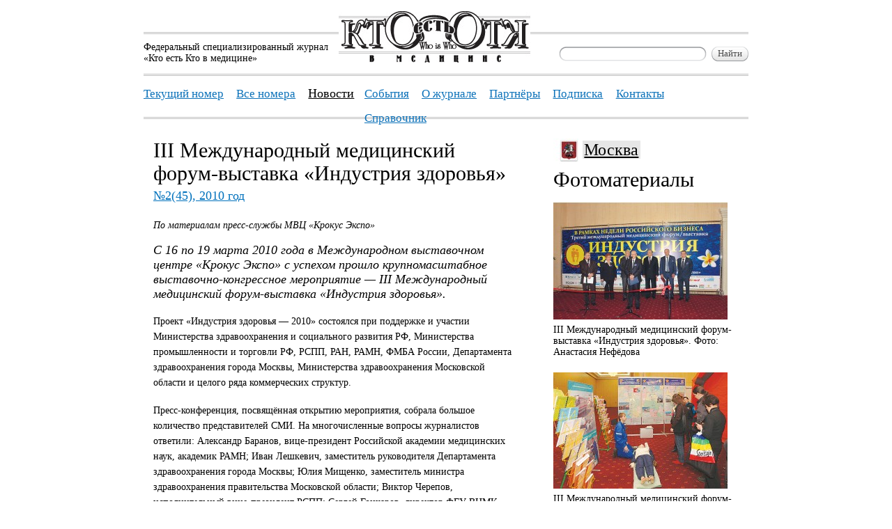

--- FILE ---
content_type: text/html; charset=UTF-8
request_url: https://ktovmedicine.ru/news/2010/2/iii-mezhdunarodnyy-medicinskiy-forum-vystavka-industriya-zdorovya.html
body_size: 7153
content:
<!DOCTYPE html PUBLIC "-//W3C//DTD XHTML 1.0 Transitional//EN" "http://www.w3.org/TR/xhtml1/DTD/xhtml1-transitional.dtd">
<html xmlns="http://www.w3.org/1999/xhtml">
<head>
	<meta http-equiv="Content-Type" content="text/html; charset=utf-8"/>
	<title>III Международный медицинский форум-выставка «Индустрия здоровья» - Новости — Кто есть Кто в медицине</title>
	<meta name="description" content="С&amp;nbsp;16 по&amp;nbsp;19&amp;nbsp;марта 2010&amp;nbsp;года в&amp;nbsp;Международном выставочном центре «Крокус Экспо» с&amp;nbsp;успехом прошло крупномасштабное..."/>
	<meta name="robots" content="index,follow"/>
	<meta name='yandex-verification' content='41dc11f21e6a198a' />

<!-- ****** Favicon для Apple и браузера ****** -->
	<link rel="shortcut icon" href="ktovmedicine-favicon/ktovmedicine.ico">
	<link rel="icon" sizes="16x16 32x32 64x64" href="ktovmedicine-favicon/ktovmedicine.ico">
	<link rel="icon" type="image/png" sizes="196x196" href="ktovmedicine-favicon/ktovmedicine-192.png">
	<link rel="icon" type="image/png" sizes="160x160" href="ktovmedicine-favicon/ktovmedicine-160.png">
	<link rel="icon" type="image/png" sizes="96x96" href="ktovmedicine-favicon/ktovmedicine-96.png">
	<link rel="icon" type="image/png" sizes="64x64" href="ktovmedicine-favicon/ktovmedicine-64.png">
	<link rel="icon" type="image/png" sizes="32x32" href="ktovmedicine-favicon/ktovmedicine-32.png">
	<link rel="icon" type="image/png" sizes="16x16" href="ktovmedicine-favicon/ktovmedicine-16.png">
	<link rel="apple-touch-icon" href="ktovmedicine-favicon/ktovmedicine-57.png">
	<link rel="apple-touch-icon" sizes="114x114" href="ktovmedicine-favicon/ktovmedicine-114.png">
	<link rel="apple-touch-icon" sizes="72x72" href="ktovmedicine-favicon/ktovmedicine-72.png">
	<link rel="apple-touch-icon" sizes="144x144" href="ktovmedicine-favicon/ktovmedicine-144.png">
	<link rel="apple-touch-icon" sizes="60x60" href="ktovmedicine-favicon/ktovmedicine-60.png">
	<link rel="apple-touch-icon" sizes="120x120" href="ktovmedicine-favicon/ktovmedicine-120.png">
	<link rel="apple-touch-icon" sizes="76x76" href="ktovmedicine-favicon/ktovmedicine-76.png">
	<link rel="apple-touch-icon" sizes="152x152" href="ktovmedicine-favicon/ktovmedicine-152.png">
	<link rel="apple-touch-icon" sizes="180x180" href="ktovmedicine-favicon/ktovmedicine-180.png">
	<meta name="msapplication-TileColor" content="#FFFFFF">
	<meta name="msapplication-TileImage" content="ktovmedicine-favicon/ktovmedicine-144.png">
	<meta name="msapplication-config" content="ktovmedicine-favicon/browserconfig.xml">
<!-- ****** Favicon для Apple и браузера ****** -->
	
	
	<link href="/css/default.css" type="text/css" rel="stylesheet"/>
	
	<link id="light_css" href="/css/lightbox-print.css" type="text/css" rel="stylesheet" media="notebook"/>
	<link id="main_css" href="/css/default-print.css" type="text/css" rel="stylesheet" media="print"/>


	
	<script src="/js/jquery.js" type="text/javascript"></script>
	<script type="text/javascript"> jQuery.noConflict();</script>

	<script src="/js/who.js" type="text/javascript"></script>
	<script type="text/javascript" src="/js/prototype.js"></script>
	<script type="text/javascript" src="/js/scriptaculous.js?load=effects,builder"></script>
	<script type="text/javascript" src="/js/lightbox.js"></script>
<link rel="stylesheet" href="/css/lightbox.css" type="text/css" media="screen" />
<script>
LightboxOptions.fileBottomNavCloseImage='img/lightbox/close.gif';
LightboxOptions.labelImage='Картинка';
LightboxOptions.labelOf='из';
LightboxOptions.fileLoadingImage='/img/lightbox/loading.gif';
LightboxOptions.fileBottomNavCloseImage='/img/lightbox/close.gif';
LightboxOptions.imageBtnPrev='/img/lightbox/prev.gif';
LightboxOptions.imageBtnNext='/img/lightbox/next.gif';
LightboxOptions.fileBottomNavPrintImage='/img/lightbox/printlabel.gif';
 </script></head>

<body>

	
<!--	! --> 
	

	<div class="pageContainer">
	
	<div class="page">

			<div class="content" id="content">
				
				<div class="article backgrounded">
					<h1>III Международный медицинский форум-выставка «Индустрия здоровья» <a href="/2010/2/" title="Посмотреть все материалы этого номера" class="toissue">№2(45), 2010 год</a></h1>
					<div class="author">По материалам пресс-службы МВЦ «Крокус Экспо»</div>
					<div class="lead"><p><em>С&nbsp;16 по&nbsp;19&nbsp;марта 2010&nbsp;года в&nbsp;Международном выставочном центре «Крокус Экспо» с&nbsp;успехом прошло крупномасштабное выставочно-конгрессное мероприятие&nbsp;&mdash; III Международный медицинский форум-выставка «Индустрия здоровья».</em></p></div>
					<div class="article_content"><p>Проект «Индустрия здоровья&nbsp;&mdash; 2010» состоялся при&nbsp;поддержке и&nbsp;участии Министерства здравоохранения и&nbsp;социального развития РФ, Министерства промышленности и&nbsp;торговли РФ, РСПП, РАН, РАМН, ФМБА России, Департамента здравоохранения города Москвы, Министерства здравоохранения Московской области и&nbsp;целого ряда коммерческих структур.</p><p>Пресс-конференция, посвящённая открытию мероприятия, собрала большое количество представителей СМИ. На&nbsp;многочисленные вопросы журналистов ответили: Александр Баранов, вице-президент Российской академии медицинских наук, академик РАМН; Иван Лешкевич, заместитель руководителя Департамента здравоохранения города Москвы; Юлия Мищенко, заместитель министра здравоохранения правительства Московской области; Виктор Черепов, исполнительный вице-президент РСПП; Сергей Гончаров, директор ФГУ ВЦМК «Защита»; Юрий Калинин, президент Союза ассоциаций и&nbsp;предприятий медицинской промышленности РФ; Анатолий Мартынов, академик РАМН; Аркадий Злотников, первый заместитель директора МВЦ «Крокус Экспо».</p><p>Виктор Черепов, исполнительный вице-президент РСПП, начал своё обращение с&nbsp;общего описания ситуации здоровья жителей России, оценка которого пока что&nbsp;находится на&nbsp;невысоком уровне. «Правительство обеспокоено высоким уровнем заболеваемости по&nbsp;стране, так как&nbsp;это прямо пропорционально отражается на&nbsp;работоспособности населения, поэтому мероприятия подобного формата жизненно необходимы не&nbsp;только медицинской отрасли и&nbsp;отрасли здравоохранения, но&nbsp;и&nbsp;государству в&nbsp;целом».</p><p>Александр Баранов, вице-президент Российской академии медицинских наук, академик РАМН, подчеркнул важность проведения форума «Индустрия здоровья» в&nbsp;целях повышения квалификации врачей-практиков и&nbsp;медицинского персонала за&nbsp;счёт их&nbsp;участия в&nbsp;семинарах, мастер-классах и&nbsp;круглых столах: «Для&nbsp;научной медицины данная выставка&nbsp;&mdash; возможность продемонстрировать последние достижения и&nbsp;новейшие разработки в&nbsp;области медицинской промышленности. Важно отметить, что&nbsp;на&nbsp;данном мероприятии широко освещена тема детского здоровья, которая в&nbsp;последнее время крайне актуальна для&nbsp;российской медицины».</p><p>Иван Лешкевич, заместитель руководителя Департамента здравоохранения города Москвы, затронул проблемы возрождения медицинской промышленности, которая в&nbsp;последние годы показывала не&nbsp;самые лучшие результаты. «Радует, что&nbsp;данное мероприятие поддерживается правительством, которое сможет наглядно оценить все насущные проблемы отрасли»,&nbsp;&mdash; сказал он.</p><p>Юрий Калинин, президент Союза ассоциаций и&nbsp;предприятий медицинской промышленности РФ, и&nbsp;Юлия Мищенко, заместитель министра здравоохранения правительства Московской области, рассказали о&nbsp;новых программах по&nbsp;здравоохранению, которые уже сейчас повышают уровень здоровья работающих граждан. Существует и&nbsp;специально разработанный план-программа, который находится под&nbsp;личным контролем президента РФ и&nbsp;в&nbsp;ближайшем времени будет приведён к&nbsp;исполнению.</p><p>Сергей Гончаров подвёл итоги работы ФГУ ВЦ Медицины катастроф «Защита», специалисты которого помогали пострадавшим в&nbsp;зоне землетрясений (Гаити, Чили,) и&nbsp;представил вниманию присутствующих модель полевого многопрофильного госпиталя, который экспонируется на&nbsp;выставке.</p><p>В&nbsp;рамках пресс-конференции были подведены итоги прошедшего года и&nbsp;обсуждены меры по&nbsp;дальнейшему совершенствованию управления органами и&nbsp;учреждениями здравоохранения, консолидации усилий заинтересованных министерств, ведомств и&nbsp;регионов по&nbsp;модернизации медицинской отрасли, оказанию содействия по&nbsp;восстановлению и&nbsp;развитию медицинской и&nbsp;фармацевтической промышленности. По&nbsp;отзывам большинства учёных, врачей, производителей и&nbsp;дилеров медицинской продукции, форум 2010&nbsp;года подтвердил, что&nbsp;это мероприятие нового формата, не&nbsp;имеющее аналогов на&nbsp;российском медицинском и&nbsp;выставочном рынках. «Индустрия здоровья» стала оптимальной площадкой для&nbsp;демонстрации и&nbsp;продвижения на&nbsp;медицинский рынок современных лечебно-оздоровительных услуг, новых медицинских технологий, медицинской техники, лекарственных средств, развития государственно-частного партнёрства в&nbsp;сфере здравоохранения.</p><p>В&nbsp;проекте приняли участие компании и&nbsp;медицинские учреждения из&nbsp;более чем двадцати регионов РФ и&nbsp;производители медицинского оборудования и&nbsp;услуг из&nbsp;Англии, Германии, Кипра, Пакистана, Сербии, США, Украины, Франции.</p><p>Научно-практическая программа «Врач России XXI века» была организована комиссией РАМН под&nbsp;руководством вице-президента РАМН академика Александра Баранова с&nbsp;участием ведущих учёных Росси и&nbsp;состояла из&nbsp;22&nbsp;мероприятий, которые посетили около&nbsp;5000 специалистов из&nbsp;различных регионов РФ. Конференции, круглые столы и&nbsp;симпозиумы научно-практической программы «Врач России XXI века» провели академики РАМН С.Э.&nbsp;Аветисов, Ю.Г.&nbsp;Аляев, И.Н.&nbsp;Денисов, В.Г.&nbsp;Кукес, С.К.&nbsp;Терновой, А.И.&nbsp;Мартынов, Н.А.&nbsp;Мухин, М.И.&nbsp;Перельман, А.С.&nbsp;Тиганов, Н.Н.&nbsp;Яхно и&nbsp;другие учёные.</p><p>«Индустрия здоровья»&nbsp;&mdash; масштабное мероприятие, объединившее научно-образовательную и&nbsp;деловую программу с&nbsp;многопрофильной выставкой, в&nbsp;рамках которой были продемонстрированы последние достижения и&nbsp;разработки научных центров, ведомств и&nbsp;регионов в&nbsp;сфере здравоохранения, инновационные медицинские технологии, лекарственные препараты, новые методы восстановительной медицины и&nbsp;многое другое.</p><p> </p><div><h3><a target="blank" href="http://www.ktovmedicine.ru/rtables/view/16">Круглый стол: &laquo;Окружающая природная среда и здоровье человека&raquo;</a></h3><p> </p><p><em>В&nbsp;рамках III Международного медицинского форума-выставки «Индустрия здоровья» прошёл очередной круглый стол на&nbsp;тему «Окружающая природная среда и&nbsp;здоровье человека», организаторами которого выступили Совет по&nbsp;сохранению природного наследия нации (Совет Федерации) и&nbsp;Федеральный специализированный журнал «Кто есть Кто в&nbsp;медицине»</em></p><p> </p></div></div>
				</div>
				<div class="article_info">
					<div class="regionlogo"><img src="/img/regions/moscow.jpg" alt="Москва" /></div>
					<div class="regioninfo"><h2><a href="/search?searchtext=регион:&quot;Москва&quot;" title="Все материалы в регионе «Москва»" rel="nofollow">Москва</a></h2></div>
					<div class="photos backgrounded">
						<h2>Фотоматериалы</h2>
							<div class="image">
								<a rel="lightbox[photo]" href="/img/images/iii-mezhdunarodnyy-medicinskiy-forum-vystavka-industriya-zdorovya-foto-anastasiya-nefyodova.jpg" title="III Международный медицинский форум-выставка «Индустрия здоровья». Фото: Анастасия Нефёдова"><img class="cornered" src="/img/images/iii-mezhdunarodnyy-medicinskiy-forum-vystavka-industriya-zdorovya-foto-anastasiya-nefyodova-preview.jpg" alt="III Международный медицинский форум-выставка «Индустрия здоровья». Фото: Анастасия Нефёдова" /></a>
								<p>III Международный медицинский форум-выставка «Индустрия здоровья». Фото: Анастасия Нефёдова</p>
							</div>
							<div class="image">
								<a rel="lightbox[photo]" href="/img/images/iii-mezhdunarodnyy-medicinskiy-forum-vystavka-industriya-zdorovya-foto-anastasiya-nefyodova-1.jpg" title="III Международный медицинский форум-выставка «Индустрия здоровья». Фото: Анастасия Нефёдова"><img class="cornered" src="/img/images/iii-mezhdunarodnyy-medicinskiy-forum-vystavka-industriya-zdorovya-foto-anastasiya-nefyodova-1-preview.jpg" alt="III Международный медицинский форум-выставка «Индустрия здоровья». Фото: Анастасия Нефёдова" /></a>
								<p>III Международный медицинский форум-выставка «Индустрия здоровья». Фото: Анастасия Нефёдова</p>
							</div>
							<div class="image">
								<a rel="lightbox[photo]" href="/img/images/iii-mezhdunarodnyy-medicinskiy-forum-vystavka-industriya-zdorovya-foto-anastasiya-nefyodova-2.jpg" title="III Международный медицинский форум-выставка «Индустрия здоровья». Фото: Анастасия Нефёдова"><img class="cornered" src="/img/images/iii-mezhdunarodnyy-medicinskiy-forum-vystavka-industriya-zdorovya-foto-anastasiya-nefyodova-2-preview.jpg" alt="III Международный медицинский форум-выставка «Индустрия здоровья». Фото: Анастасия Нефёдова" /></a>
								<p>III Международный медицинский форум-выставка «Индустрия здоровья». Фото: Анастасия Нефёдова</p>
							</div>
							<div class="image">
								<a rel="lightbox[photo]" href="/img/images/iii-mezhdunarodnyy-medicinskiy-forum-vystavka-industriya-zdorovya-1.jpg" title="III Международный медицинский форум-выставка «Индустрия здоровья»."><img class="cornered" src="/img/images/iii-mezhdunarodnyy-medicinskiy-forum-vystavka-industriya-zdorovya-1-preview.jpg" alt="III Международный медицинский форум-выставка «Индустрия здоровья»." /></a>
								<p>III Международный медицинский форум-выставка «Индустрия здоровья».</p>
							</div>
							<div class="image">
								<a rel="lightbox[photo]" href="/img/images/iii-mezhdunarodnyy-medicinskiy-forum-vystavka-industriya-zdorovya-foto-anastasiya-nefyodova-3.jpg" title="III Международный медицинский форум-выставка «Индустрия здоровья». Фото: Анастасия Нефёдова"><img class="cornered" src="/img/images/iii-mezhdunarodnyy-medicinskiy-forum-vystavka-industriya-zdorovya-foto-anastasiya-nefyodova-3-preview.jpg" alt="III Международный медицинский форум-выставка «Индустрия здоровья». Фото: Анастасия Нефёдова" /></a>
								<p>III Международный медицинский форум-выставка «Индустрия здоровья». Фото: Анастасия Нефёдова</p>
							</div>
					</div>

										<div class="adns">
											<div class="cornered">
													<a target=_blank href=" https://vphexpo.ru/"><img src="/img/adns/1660280h420_(3).jpg" width="280" height="420" /></a>
												</div>
											</div>															<div class="ads">
						<div class="cornered">
							<h4><a href="http://www.przrf.ru/" title="Профсоюз работников  здравоохранения РФ" onclick="this.target='_blank'">Профсоюз работников  здравоохранения РФ</a></h4>
							<p>Профсоюз работников здравоохранения РФ представлен в 80 субъектах Российской Федерации. Объединяет работников здравоохранения, студентов и учащихся учреждений высшего и среднего профессионального образования. Цель деятельности – представительство и защита индивидуальных, социально-трудовых, профессиональных, экономических и иных прав и интересов членов Профсоюза, а в области коллективных прав и интересов – независимо от членства в Профсоюзе.</p>
							<p class="address">ckprz@mail.ru<br/><img src="/img/phone.png" alt="Телефон"/> 8(495) 938-84-43 &nbsp; 									 <br /><a href="http://www.przrf.ru/" target="_blank">
										http://www.przrf.ru/									</a> 
								</p>
						</div>
<div class="rightbottomcorner"></div>
<div class="righttopcorner"></div>
<div class="leftbottomcorner"></div>
<div class="lefttopcorner"></div>
					</div>
										
					
				</div>
				
				<div class="clr"></div>
			</div>
		</div>
		<div class="footer">
			<div class="content_column">
				&copy; <a href="http://www.kto-kto.ru" title="Издательский дом &laquo;Кто есть Кто&raquo;">Издательский дом</a> &laquo;Кто есть Кто&raquo;<br/>
				2003&mdash;2026
			</div>
			<div class="content_column">
				<table cellspacing="0" cellpadding="0" border="0">
					<tr>
						<td><a href="/" title="Главная">Главная</a></td>
						<td><a href="/archive/" title="Архив">Архив</a></td>
						<td><a href="/partners.html" title="Партнёры">Партнёры</a></td>
					</tr>
					<tr>
						<td><a href="/about.html" title="О журнале">О журнале</a></td>
						<td><a href="http://www.kto-kto.ru/#subscribe" title="Подписка" onclick="this.target=&#039;_blank&#039;">Подписка</a></td>
						<td><a href="/contacts.html" title="Контакты">Контакты</a></td>
					</tr>
				</table>
			</div>
			<div class="content_column_last">
				<table cellspacing="0" cellpadding="0" border="0">
					<tr>
						<td>Разработка сайта &mdash;</td>
						<td><a href="http://www.apparat.ws" target="_blank" title="Дизайн, вёрстка, разработка веб-сайтов">Бюро «Аппарат»</a></td>
					</tr>
					<tr>
						<td></td>
						<td><!--<a class="black" href="/stats.html" title="Статистика сайта">Статистика сайта</a>--></td>
					</tr>
				</table>
			</div>
			<div class="clr"></div>
		</div>
		<div class="header">
			<div class="headerLogo">
				<div class="headerLogoText">Федеральный специализированный журнал<br/>«Кто есть Кто в медицине»</div>
				<div class="headerLogoImg"><a href="/" title="Федеральный специализированный журнал «Кто есть Кто в медицине»"><img src="/img/logo.png" alt="Кто есть Кто в медицине"/></a></div>
				<div class="headerLogoSearch">
					<form action="/search" method="get">
						<ul>
							<li><div class="inputs"><div id="ibsearchtext" class="input_block"><div class="input_lb"><div class="input_lt"></div></div><div class="input text"><input name="searchtext" type="text" value="" onkeyup="modifyInput(&#039;searchtext&#039;)" onfocus="modifyInput(&#039;searchtext&#039;)" onchange="modifyInput(&#039;searchtext&#039;)" style="" id="searchtext" /></div><div class="input_cb"></div><div id="cbsearchtext" class="clear_button"><a href="#" onclick="clearInput('searchtext');return false" title="Очистить"><img src="/img/clear-button.gif" alt="Очистить"/></a></div><div class="input_rb"><div class="input_rt"></div></div></div><div class="input_tip"></div></div></li>
							<li><div class="buttons"><div class="button_block"><div class="button_lb"><div class="button_lt"></div></div><div class="input"><input type="submit" value="Найти" title="Найти" /></div><div class="button_rb"><div class="button_rt"></div></div></div><div class="button_tip"></div></div></li>
						</ul>
					</form>
				</div>
			</div>
			<div class="headerMenu">
				<ul>
					<li><a href="/2025/3/" title="Текущий номер">Текущий номер</a></li>
					<li><a href="/archive/" title="Все номера">Все номера</a></li>
						<li class="selected"><a href="/news/" title="Новости">Новости</a></li>
						
					<li><a href="/events/" title="События">События</a></li>
					<li><a href="/about.html" title="О журнале">О журнале</a></li>
					<li><a href="/partners.html" title="Партнёры">Партнёры</a></li>
					<li><a href="http://www.kto-kto.ru/#subscribe" title="Подписка" onclick="this.target=&#039;_blank&#039;">Подписка</a></li>
					<li><a href="/contacts.html" title="Контакты">Контакты</a></li>
					<li><a href="http://qr.ktovmedicine.ru/" title="Справочник" onclick="this.target=&#039;_blank&#039;">Справочник</a></li>
				</ul>			
								
			</div>

		</div>
	</div>
	<script type="text/javascript">
	//<![CDATA[
		jQuery('#content').ready(jQuery('#content .cornered').imageCorners());
		jQuery('#content').ready(jQuery('#content .bluecornered').imageCorners());
		ajaxForm('');
		ajaxLink('');
	jQuery(document).click(function(e){
    	if (jQuery(e.target).parents().filter('#ajaxContainer').length != 1) {
        	jQuery('#ajaxContainer').remove();
    	}
	});
	//]]>
	<!-- Yandex.Metrika counter -->
<script type="text/javascript" >
   (function(m,e,t,r,i,k,a){m[i]=m[i]||function(){(m[i].a=m[i].a||[]).push(arguments)};
   m[i].l=1*new Date();
   for (var j = 0; j < document.scripts.length; j++) {if (document.scripts[j].src === r) { return; }}
   k=e.createElement(t),a=e.getElementsByTagName(t)[0],k.async=1,k.src=r,a.parentNode.insertBefore(k,a)})
   (window, document, "script", "https://mc.yandex.ru/metrika/tag.js", "ym");

   ym(91201732, "init", {
        clickmap:true,
        trackLinks:true,
        accurateTrackBounce:true,
        webvisor:true
   });
</script>
<noscript><div><img src="https://mc.yandex.ru/watch/91201732" style="position:absolute; left:-9999px;" alt="" /></div></noscript>
<!-- /Yandex.Metrika counter -->
	</script><script type="text/javascript">
var gaJsHost = (("https:" == document.location.protocol) ? "https://ssl." : "http://www.");
document.write(unescape("%3Cscript src='" + gaJsHost + "google-analytics.com/ga.js' type='text/javascript'%3E%3C/script%3E"));
</script>
<script type="text/javascript">
try {
var pageTracker = _gat._getTracker("UA-20282683-1");
pageTracker._trackPageview();
} catch(err) {}</script>
</body>
</html><!-- 0.8173s -->